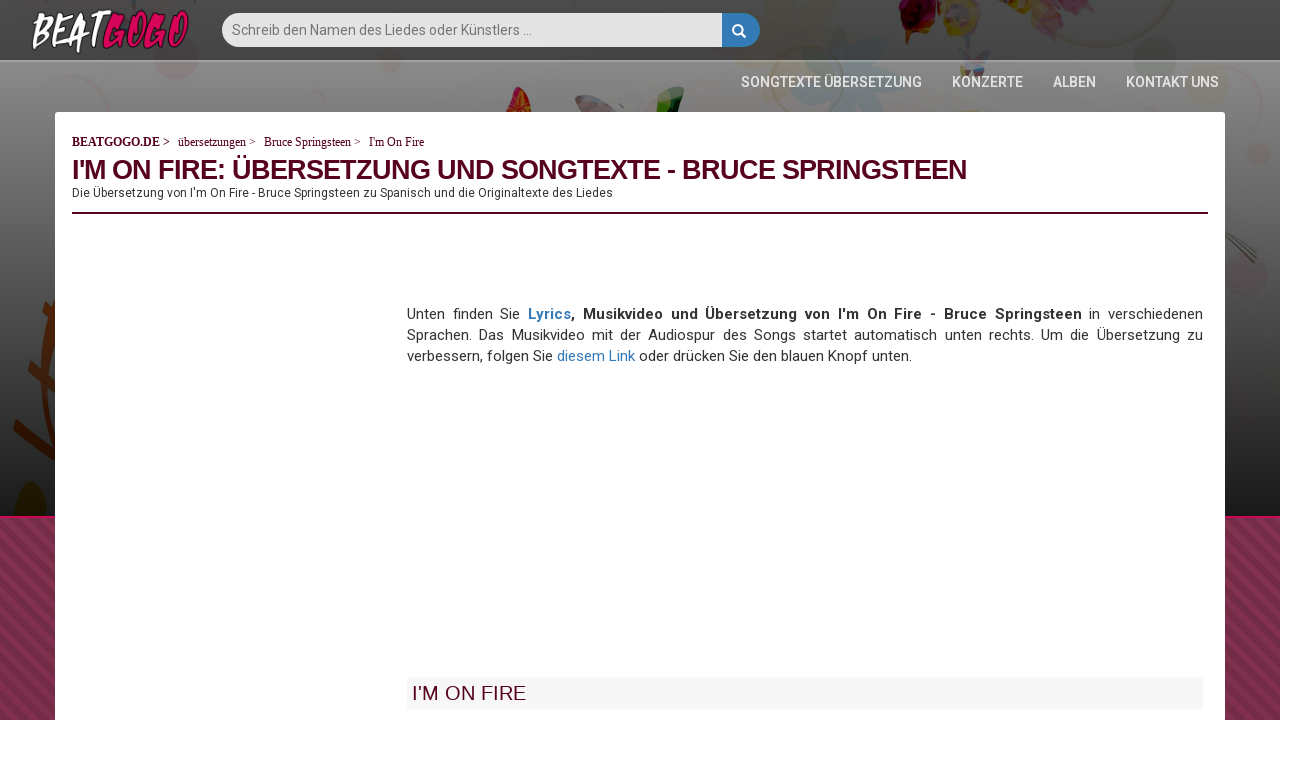

--- FILE ---
content_type: text/html; charset=UTF-8
request_url: https://www.beatgogo.de/songtexte-ubersetzung/bruce-springsteen/18664/im-on-fire
body_size: 7528
content:
<!DOCTYPE html><html dir="ltr" lang="de"><head><title>I'm On Fire - Bruce Springsteen: Übersetzung und Songtexte - BeatGoGo.de</title> <!-- HTML5 shim and Respond.js for IE8 support of HTML5 elements and media queries --> <!-- WARNING: Respond.js doesn't work if you view the page via file:// --> <!--[if lt IE 9]> <script src="https://oss.maxcdn.com/html5shiv/3.7.3/html5shiv.min.js"></script> <script src="https://oss.maxcdn.com/respond/1.4.2/respond.min.js"></script> <![endif]--><meta property="fb:page_id" content="925069897632372" /><meta property="fb:app_id" content="1236414993136651" /><meta property="og:title" content="I'm On Fire - Bruce Springsteen: Übersetzung und Songtexte - BeatGoGo.de" /><meta property="og:url" content="/songtexte-ubersetzung/bruce-springsteen/62248/no-surrender/songtexte-ubersetzung/bruce-springsteen/18664/im-on-fire" /><meta property="og:image" content="/songtexte-ubersetzung/bruce-springsteen/62248/no-surrender/uploads/ar/2528/covermini.jpg" /><meta property="og:site_name" content="BEATGOGO.DE - Übersetzung auf Deutsch der Songtexte der deiner Lieblingssongs" /><meta property="og:description" content="Übersetzung, lyrics auf deutsch und Songtexte von I'm On Fire - Bruce Springsteen" /><meta http-equiv="Content-Language" content="de" /> <meta http-equiv="content-type" content="text/html; charset=utf-8" /><meta name="description" content="Übersetzung, lyrics auf deutsch und Songtexte von I'm On Fire - Bruce Springsteen" /><meta name="keywords" content="songtexte übersetzung fire bruce springsteen, songtexte fire bruce springsteen" /><meta name="author" content="Andrea Cherri" /> <meta name="viewport" content="width=device-width, initial-scale=1, maximum-scale=1" /> <meta http-equiv="X-UA-Compatible" content="IE=edge" /> <meta name="robots" content="index,follow" /> <meta name="yandex-verification" content="0a401b4fe672ca6a" /> <link rel='canonical' href='https://www.beatgogo.de/songtexte-ubersetzung/bruce-springsteen/18664/im-on-fire' /><link rel="amphtml" href="https://www.beatgogo.de/songtexte-ubersetzung/bruce-springsteen/18664/im-on-fire/amp" /> <link rel="icon" href="https://www.beatgogo.it/favicon.ico" type="image/x-icon"/><link rel="shortcut icon" href="https://www.beatgogo.it/favicon.ico" type="image/x-icon"/> </head><body class="stretched no-transition"> <!-- Header ============================================= --> <div id="backgroundContainer" class="headercontainer"> <header> <div class="header-border"></div><nav><div class="header-logo"><a href="/" title="Übersetzung auf Deutsch der Songtexte der Ausländische Lieder und Originaltexte - BeatGOGO.de"><img src='https://www.beatgogo.it/immagini/logo.png' title="Übersetzung auf Deutsch der Songtexte der Ausländische Lieder und Originaltexte - BeatGOGO.de" alt="Übersetzung auf Deutsch der Songtexte der Ausländische Lieder und Originaltexte - BeatGOGO.de" /></a></div><div class="topsearch"><form class='nobottommargin' role='form' id='genForm' name='genForm' method='get' action='/s.php' > <input type="hidden" name="cx" value="partner-pub-4441367067283114:3526771618" /> <input type="hidden" name="cof" value="FORID:10" /> <input type="hidden" name="ie" value="UTF-8" /><button id="startsearch" type="submit" class="btn btn-primary floatright"><i class="glyphicon glyphicon-search"></i></button><input type="search" name='q' id='q' placeholder="Schreib den Namen des Liedes oder Künstlers ..." class="search" /></form></div> <div class="header-sections floatright"> <ul><li><a href="/songtexte-ubersetzung" title="Übersetzung auf Deutsch der Songtexte der Ausländische Lieder">songtexte übersetzung</a></li><li><a href="/konzerte" title="Konzerte in den größeren deutschen Städten und Umgebungen">Konzerte</a></li><li><a href="/alben" title="Alle Neuigkeiten über den Musikalben, mit den Liedern und den Textübersetzungen">Alben</a></li><li><a href="/kontaktuns" title="Kontaktiere uns - BeatGoGo.de">kontakt uns</a></li> </ul> </div> </nav></header></div><div id="contentcontainer" class="contentsmaller"><div id="content" class="v2_content"><!-- MIDCONTENTS --><div class="v2_container margintop2"><div class="restriction"><nav class="v2_breadcrumbs"> <a href="/" title="Übersetzung auf Deutsch der Songtexte der Ausländische Lieder und Originaltexte" class="beatlogo">BEATGOGO.de</a> <a href="/songtexte-ubersetzung" title="Übersetzung auf Deutsch der Songtexte der Ausländische Lieder">übersetzungen</a> <a href="/songtexte-ubersetzung/bruce-springsteen" title="Hier finden Sie alle Texte von Bruce Springsteen ins Deutsche übersetzt">Bruce Springsteen</a> <div> I'm On Fire</div></nav><h1>I'm On Fire: Übersetzung und Songtexte - Bruce Springsteen</h1><div class="notice">Die Übersetzung von I'm On Fire - Bruce Springsteen zu Spanisch und die Originaltexte des Liedes</div></div><div class="v2_middlecontent"><div class="v2_middle"><div class="tonefuse"></div><div class="v2_testo">Unten finden Sie <b> <strong> <a href="/songtexte-ubersetzung/bruce-springsteen" title="Songtexte und Übersetzungen von Bruce Springsteen">Lyrics</a>, Musikvideo und Übersetzung von I'm On Fire - Bruce Springsteen </strong> </b> in verschiedenen Sprachen.
Das Musikvideo mit der Audiospur des Songs startet automatisch unten rechts.
Um die Übersetzung zu verbessern, folgen Sie <a href="/ubersetzer/18664" title="Hilf uns, die Übersetzung des Liedes I'm On Fire um Bruce Springsteen zu verbessern."> diesem Link</a> oder drücken Sie den blauen Knopf unten.<div class="marginboth"><div class="adsense" style="display:block;width:100%;" data-ad-client="ca-pub-4441367067283114" data-ad-slot="1565592916" data-ad-format="auto"></div></div></div><div class="container-title"><h2>I'm On Fire</h2></div> <div class="v2_bio margintop"><p><b>Bruce Springsteen</b> hat ein neues Lied mit dem Titel '<b>I'm On Fire</b>' aus dem Album '<b>Born in the U.S.A.</b>' entnommen herausgegeben Sonntag 7 Januar 2024 herausgegeben und wir freuen uns, Ihnen den Text und die Übersetzung zu zeigen.</p><p>Das Album besteht aus 12 Lieder. Sie können auf die Lieder klicken, um die jeweiliger Texte und Übersetzungen anzuzeigen:</p>Hier ist eine kleine Liederliste, die sich singen entscheiden könnte, einschließlich des Albums, aus dem jedes Lied kommt: <ul class='artista_successi'><li class='link_unclickable' data-id='82700' onclick='putSeg(this);' title='Wir haben weder den Text noch die Übersetzung von Bobby Jean - Bruce Springsteen. Wenn Sie möchten, dass wir sie machen, klicken Sie auf den roten Link.'>Bobby Jean</li><li class='link_unclickable' data-id='82695' onclick='putSeg(this);' title='Wir haben weder den Text noch die Übersetzung von Darlington County - Bruce Springsteen. Wenn Sie möchten, dass wir sie machen, klicken Sie auf den roten Link.'>Darlington County</li><li><a href='/songtexte-ubersetzung/bruce-springsteen/15552/dancing-in-the-dark' title="Dancing in the Dark - Bruce Springsteen: Übersetzung und Songtexte">Dancing in the Dark</a></li><li><a href='/songtexte-ubersetzung/bruce-springsteen/13302/born-in-the-usa' title="Born in the U.S.A. - Bruce Springsteen: Übersetzung und Songtexte">Born in the U.S.A.</a></li><li><a href='/songtexte-ubersetzung/bruce-springsteen/62246/working-on-the-highway' title="Working On The Highway - Bruce Springsteen: Übersetzung und Songtexte">Working On The Highway</a></li><li><a href='/songtexte-ubersetzung/bruce-springsteen/18664/im-on-fire' title="I'm on Fire - Bruce Springsteen: Übersetzung und Songtexte">I'm on Fire</a></li><li class='link_unclickable' data-id='82702' onclick='putSeg(this);' title='Wir haben weder den Text noch die Übersetzung von Glory Days - Bruce Springsteen. Wenn Sie möchten, dass wir sie machen, klicken Sie auf den roten Link.'>Glory Days</li><li><a href='/songtexte-ubersetzung/bruce-springsteen/62250/im-goin-down' title="I'm Goin' Down - Bruce Springsteen: Übersetzung und Songtexte">I'm Goin' Down</a></li><li><a href='/songtexte-ubersetzung/bruce-springsteen/62244/cover-me' title="Cover Me - Bruce Springsteen: Übersetzung und Songtexte">Cover Me</a></li><li><a href='/songtexte-ubersetzung/bruce-springsteen/62247/downbound-train' title="Downbound Train - Bruce Springsteen: Übersetzung und Songtexte">Downbound Train</a></li><li class='link_unclickable' data-id='82704' onclick='putSeg(this);' title='Wir haben weder den Text noch die Übersetzung von My Hometown - Bruce Springsteen. Wenn Sie möchten, dass wir sie machen, klicken Sie auf den roten Link.'>My Hometown</li><li><a href='/songtexte-ubersetzung/bruce-springsteen/62248/no-surrender' title="No Surrender - Bruce Springsteen: Übersetzung und Songtexte">No Surrender</a></li></div> <div class='container-title'><h2>Andere Alben von Bruce Springsteen</h2></div><div class='v2_bio margintop'>Dieses Album ist sicher nicht das erste seiner Karriere, wir möchten euch an Alben wie <a href='/alben/western-stars-bruce-springsteen-740' title="Informationen über das Album Western Stars von Bruce Springsteen">Western Stars</a> / <a href='/alben/wrecking-ball-bruce-springsteen-6785' title="Informationen über das Album Wrecking Ball von Bruce Springsteen">Wrecking Ball</a> / <a href='/alben/the-essential-bruce-springsteen-bruce-springsteen-7487' title="Informationen über das Album The Essential Bruce Springsteen von Bruce Springsteen">The Essential Bruce Springsteen</a> / <a href='/alben/tunnel-of-love-bruce-springsteen-7772' title="Informationen über das Album Tunnel of Love von Bruce Springsteen">Tunnel of Love</a> / <a href='/alben/greatest-hits-1995-bruce-springsteen-9050' title="Informationen über das Album Greatest Hits (1995) von Bruce Springsteen">Greatest Hits (1995)</a> / <a href='/alben/the-river-bruce-springsteen-11222' title="Informationen über das Album The River von Bruce Springsteen">The River</a> / <a href='/alben/live-1975-85-bruce-springsteen-12365' title="Informationen über das Album Live/1975-85 von Bruce Springsteen">Live/1975-85</a> / <a href='/alben/nebraska-bruce-springsteen-29900' title="Informationen über das Album Nebraska von Bruce Springsteen">Nebraska</a> / <a href='/alben/we-shall-overcome-the-seeger-sessions-bruce-springsteen-29901' title="Informationen über das Album We Shall Overcome: The Seeger Sessions von Bruce Springsteen">We Shall Overcome: The Seeger Sessions</a> / <a href='/alben/the-rising-bruce-springsteen-29904' title="Informationen über das Album The Rising von Bruce Springsteen">The Rising</a> / <a href='/alben/lucky-town-bruce-springsteen-29907' title="Informationen über das Album Lucky Town von Bruce Springsteen">Lucky Town</a> / <a href='/alben/devils-dust-bruce-springsteen-29913' title="Informationen über das Album Devils & Dust von Bruce Springsteen">Devils & Dust</a> / <a href='/alben/greetings-from-asbury-park-nj-bruce-springsteen-29916' title="Informationen über das Album Greetings From Asbury Park, N.J. von Bruce Springsteen">Greetings From Asbury Park, N.J.</a> / <a href='/alben/london-calling-live-in-hyde-park-bruce-springsteen-29917' title="Informationen über das Album London Calling: Live in Hyde Park von Bruce Springsteen">London Calling: Live in Hyde Park</a> / <a href='/alben/live-in-dublin-bruce-springsteen-29919' title="Informationen über das Album Live in Dublin von Bruce Springsteen">Live in Dublin</a> / <a href='/alben/born-to-run-bruce-springsteen-44156' title="Informationen über das Album Born to Run von Bruce Springsteen">Born to Run</a> / <a href='/alben/high-hopes-bruce-springsteen-45408' title="Informationen über das Album High Hopes von Bruce Springsteen">High Hopes</a> / <a href='/alben/the-wild-the-innocent-the-e-street-shuffle-bruce-springsteen-47026' title="Informationen über das Album The Wild, the Innocent & the E Street Shuffle von Bruce Springsteen">The Wild, the Innocent & the E Street Shuffle</a> / <a href='/alben/human-touch-bruce-springsteen-55359' title="Informationen über das Album Human Touch von Bruce Springsteen">Human Touch</a> / <a href='/alben/letter-to-you-bruce-springsteen-60770' title="Informationen über das Album Letter To You von Bruce Springsteen">Letter To You</a> / <a href='/alben/working-on-a-dream-bruce-springsteen-62255' title="Informationen über das Album Working on a Dream von Bruce Springsteen">Working on a Dream</a> / <a href='/alben/tracks-bruce-springsteen-79616' title="Informationen über das Album Tracks von Bruce Springsteen">Tracks</a> / <a href='/alben/magic-bruce-springsteen-84763' title="Informationen über das Album Magic von Bruce Springsteen">Magic</a> / <a href='/alben/springsteen-on-broadway-bruce-springsteen-90068' title="Informationen über das Album Springsteen on Broadway von Bruce Springsteen">Springsteen on Broadway</a> erinnern.</div> <div class="container-title"> <h2><b>I'm On Fire</b> Audio und Video <br/> von <b>Bruce Springsteen</b></h2> </div><iframe width="766" height="315" src="https://www.youtube.com/embed/lrpXArn3hII" frameborder="0" allowfullscreen></iframe><div class="container-title"><h2 id="articleSection1"><b>I'm On Fire</b> Songtexte <br/> von <b>Bruce Springsteen</b></h2></div><div class="marginboth"><div class="adsense" style="display:block;width:100%;" data-ad-client="ca-pub-4441367067283114" data-ad-slot="1565592916" data-ad-format="auto"></div></div>Hinweis: Das Material ist NICHT auf unserem Server vorhanden. Die folgende Tabelle enthält eine aktualisierte Liste direkter Links zu Seiten von Websites, die den Text und in einigen Fällen die Übersetzung von I'm On Fire enthalten.<div class="lcontainer"></div><div class="col-sm-12 marginbottom"><h3>KREDITE</h3><div class="v2_testo">Das Lied "I'm On Fire" wurde von Bruce Springsteen geschrieben. <span class='grazie'>Magst du dieses Lied? Unterstützen Sie die Autoren und ihre Labels beim Kauf.</span></div></div></div><div class="v2_sidebarl"><div class="marginbottom"><div class="adsense" style="display:block;width:300px;height:600px;" data-ad-client="ca-pub-4441367067283114" data-ad-slot="1565592916" data-ad-format="auto"></div></div> <div class="container-title"><h2>Neuesten Übersetzungen und Eingefügte Texte Bruce Springsteen</h2></div> <div class="correlatisidebar_container"> <div> <a href="/songtexte-ubersetzung/bruce-springsteen/123634/queen-of-the-supermarket" title="Queen Of The Supermarket - Bruce Springsteen: Übersetzung und Songtexte"> <img src="https://cdn.apocanow.it/beatgogo/uploads/ar/2528/coversmall.jpg" alt="Queen Of The Supermarket - Bruce Springsteen: Übersetzung und Songtexte" title="Queen Of The Supermarket - Bruce Springsteen: Übersetzung und Songtexte" /> Queen Of The Supermarket - Bruce Springsteen: Übersetzung und Songtexte </a> </div> <div> <a href="/songtexte-ubersetzung/bruce-springsteen/117367/loose-ends" title="Loose Ends - Bruce Springsteen: Übersetzung und Songtexte"> <img src="https://cdn.apocanow.it/beatgogo/uploads/ar/2528/coversmall.jpg" alt="Loose Ends - Bruce Springsteen: Übersetzung und Songtexte" title="Loose Ends - Bruce Springsteen: Übersetzung und Songtexte" /> Loose Ends - Bruce Springsteen: Übersetzung und Songtexte </a> </div> <div> <a href="/songtexte-ubersetzung/bruce-springsteen/116151/land-of-hope-and-dreams" title="Land Of Hope And Dreams - Bruce Springsteen: Übersetzung und Songtexte"> <img src="https://cdn.apocanow.it/beatgogo/uploads/ar/2528/coversmall.jpg" alt="Land Of Hope And Dreams - Bruce Springsteen: Übersetzung und Songtexte" title="Land Of Hope And Dreams - Bruce Springsteen: Übersetzung und Songtexte" /> Land Of Hope And Dreams - Bruce Springsteen: Übersetzung und Songtexte </a> </div> <div> <a href="/songtexte-ubersetzung/bruce-springsteen/113234/over-the-rise" title="Over The Rise - Bruce Springsteen: Übersetzung und Songtexte"> <img src="https://cdn.apocanow.it/beatgogo/uploads/ar/2528/coversmall.jpg" alt="Over The Rise - Bruce Springsteen: Übersetzung und Songtexte" title="Over The Rise - Bruce Springsteen: Übersetzung und Songtexte" /> Over The Rise - Bruce Springsteen: Übersetzung und Songtexte </a> </div> <div> <a href="/songtexte-ubersetzung/bruce-springsteen/113038/thunder-road" title="Thunder Road - Bruce Springsteen: Übersetzung und Songtexte"> <img src="https://cdn.apocanow.it/beatgogo/uploads/ar/2528/coversmall.jpg" alt="Thunder Road - Bruce Springsteen: Übersetzung und Songtexte" title="Thunder Road - Bruce Springsteen: Übersetzung und Songtexte" /> Thunder Road - Bruce Springsteen: Übersetzung und Songtexte </a> </div> <div> <a href="/songtexte-ubersetzung/bruce-springsteen/111448/growin-up" title="Growin’ Up - Bruce Springsteen: Übersetzung und Songtexte"> <img src="https://cdn.apocanow.it/beatgogo/uploads/ar/2528/coversmall.jpg" alt="Growin’ Up - Bruce Springsteen: Übersetzung und Songtexte" title="Growin’ Up - Bruce Springsteen: Übersetzung und Songtexte" /> Growin’ Up - Bruce Springsteen: Übersetzung und Songtexte </a> </div> <div> <a href="/songtexte-ubersetzung/bruce-springsteen/107526/lets-be-friends" title="Let’s Be Friends - Bruce Springsteen: Übersetzung und Songtexte"> <img src="https://cdn.apocanow.it/beatgogo/uploads/ar/2528/coversmall.jpg" alt="Let’s Be Friends - Bruce Springsteen: Übersetzung und Songtexte" title="Let’s Be Friends - Bruce Springsteen: Übersetzung und Songtexte" /> Let’s Be Friends - Bruce Springsteen: Übersetzung und Songtexte </a> </div> <div> <a href="/songtexte-ubersetzung/bruce-springsteen/105588/magic" title="Magic - Bruce Springsteen: Übersetzung und Songtexte"> <img src="https://cdn.apocanow.it/beatgogo/uploads/ar/2528/coversmall.jpg" alt="Magic - Bruce Springsteen: Übersetzung und Songtexte" title="Magic - Bruce Springsteen: Übersetzung und Songtexte" /> Magic - Bruce Springsteen: Übersetzung und Songtexte </a> </div> <div> <a href="/songtexte-ubersetzung/bruce-springsteen/103949/lost-in-the-flood" title="Lost In The Flood - Bruce Springsteen: Übersetzung und Songtexte"> <img src="https://cdn.apocanow.it/beatgogo/uploads/ar/2528/coversmall.jpg" alt="Lost In The Flood - Bruce Springsteen: Übersetzung und Songtexte" title="Lost In The Flood - Bruce Springsteen: Übersetzung und Songtexte" /> Lost In The Flood - Bruce Springsteen: Übersetzung und Songtexte </a> </div> <div> <a href="/songtexte-ubersetzung/bruce-springsteen/103826/we-are-alive" title="We Are Alive - Bruce Springsteen: Übersetzung und Songtexte"> <img src="https://cdn.apocanow.it/beatgogo/uploads/ar/2528/coversmall.jpg" alt="We Are Alive - Bruce Springsteen: Übersetzung und Songtexte" title="We Are Alive - Bruce Springsteen: Übersetzung und Songtexte" /> We Are Alive - Bruce Springsteen: Übersetzung und Songtexte </a> </div> <div> <a href="/songtexte-ubersetzung/bruce-springsteen/103576/bring-em-home" title="Bring ’em Home - Bruce Springsteen: Übersetzung und Songtexte"> <img src="https://cdn.apocanow.it/beatgogo/uploads/ar/2528/coversmall.jpg" alt="Bring ’em Home - Bruce Springsteen: Übersetzung und Songtexte" title="Bring ’em Home - Bruce Springsteen: Übersetzung und Songtexte" /> Bring ’em Home - Bruce Springsteen: Übersetzung und Songtexte </a> </div> <div> <a href="/songtexte-ubersetzung/bruce-springsteen/100110/sad-eyes" title="Sad Eyes - Bruce Springsteen: Übersetzung und Songtexte"> <img src="https://cdn.apocanow.it/beatgogo/uploads/ar/2528/coversmall.jpg" alt="Sad Eyes - Bruce Springsteen: Übersetzung und Songtexte" title="Sad Eyes - Bruce Springsteen: Übersetzung und Songtexte" /> Sad Eyes - Bruce Springsteen: Übersetzung und Songtexte </a> </div> </div> <div class="container-title"> <h2>Neuesten Übersetzungen und Eingefügte Texte</h2> </div> <div class="correlatisidebar_container"> <div> <a href="/songtexte-ubersetzung/metallica/126827/atlas-rise" title="Atlas, Rise! - Metallica: Übersetzung und Songtexte"> <img src="https://cdn.apocanow.it/beatgogo/uploads/ar/1805/coversmall.jpg" alt="Atlas, Rise! - Metallica: Übersetzung und Songtexte" title="Atlas, Rise! - Metallica: Übersetzung und Songtexte" /> <b>Atlas, Rise! - Metallica: Übersetzung und Songtexte</b> </a> </div> <div> <a href="/songtexte-ubersetzung/fred-again/126826/angie" title="Angie - Fred Again..: Übersetzung und Songtexte"> <img src="https://cdn.apocanow.it/beatgogo/uploads/ar/11293/coversmall.jpg" alt="Angie - Fred Again..: Übersetzung und Songtexte" title="Angie - Fred Again..: Übersetzung und Songtexte" /> <b>Angie - Fred Again..: Übersetzung und Songtexte</b> </a> </div> <div> <a href="/songtexte-ubersetzung/luis-miguel/126825/hasta-que-me-olvides" title="Hasta Que Me Olvides - Luis Miguel: Übersetzung und Songtexte"> <img src="https://cdn.apocanow.it/beatgogo/uploads/ar/1717/coversmall.jpg" alt="Hasta Que Me Olvides - Luis Miguel: Übersetzung und Songtexte" title="Hasta Que Me Olvides - Luis Miguel: Übersetzung und Songtexte" /> <b>Hasta Que Me Olvides - Luis Miguel: Übersetzung und Songtexte</b> </a> </div> <div> <a href="/songtexte-ubersetzung/iggy-azalea-gloria-groove/126824/brazil" title="Brazil - Iggy Azalea & Gloria Groove: Übersetzung und Songtexte"> <img src="https://www.beatgogo.it/immagini/nocover.jpg" alt="Brazil - Iggy Azalea & Gloria Groove: Übersetzung und Songtexte" title="Brazil - Iggy Azalea & Gloria Groove: Übersetzung und Songtexte" /> <b>Brazil - Iggy Azalea & Gloria Groove: Übersetzung und Songtexte</b> </a> </div> <div> <a href="/songtexte-ubersetzung/the-peggies/126823/hanabi-花火" title="Hanabi 花火 - The Peggies: Übersetzung und Songtexte"> <img src="https://www.beatgogo.it/immagini/nocover.jpg" alt="Hanabi 花火 - The Peggies: Übersetzung und Songtexte" title="Hanabi 花火 - The Peggies: Übersetzung und Songtexte" /> <b>Hanabi 花火 - The Peggies: Übersetzung und Songtexte</b> </a> </div> <div> <a href="/songtexte-ubersetzung/kshmr/126822/sleepwalk" title="Sleepwalk - Kshmr: Übersetzung und Songtexte"> <img src="https://cdn.apocanow.it/beatgogo/uploads/ar/2319/coversmall.jpg" alt="Sleepwalk - Kshmr: Übersetzung und Songtexte" title="Sleepwalk - Kshmr: Übersetzung und Songtexte" /> <b>Sleepwalk - Kshmr: Übersetzung und Songtexte</b> </a> </div> <div> <a href="/songtexte-ubersetzung/blasterjaxx/126821/echo" title="Echo - Blasterjaxx: Übersetzung und Songtexte"> <img src="https://cdn.apocanow.it/beatgogo/uploads/ar/15594/coversmall.jpg" alt="Echo - Blasterjaxx: Übersetzung und Songtexte" title="Echo - Blasterjaxx: Übersetzung und Songtexte" /> <b>Echo - Blasterjaxx: Übersetzung und Songtexte</b> </a> </div> <div> <a href="/songtexte-ubersetzung/roberto-carlos/126820/de-tanto-amor" title="De Tanto Amor - Roberto Carlos: Übersetzung und Songtexte"> <img src="https://cdn.apocanow.it/beatgogo/uploads/ar/5037/coversmall.jpg" alt="De Tanto Amor - Roberto Carlos: Übersetzung und Songtexte" title="De Tanto Amor - Roberto Carlos: Übersetzung und Songtexte" /> <b>De Tanto Amor - Roberto Carlos: Übersetzung und Songtexte</b> </a> </div> <div> <a href="/songtexte-ubersetzung/xuxa/126819/brincar-de-indio" title="Brincar De Índio - Xuxa: Übersetzung und Songtexte"> <img src="https://cdn.apocanow.it/beatgogo/uploads/ar/4857/coversmall.jpg" alt="Brincar De Índio - Xuxa: Übersetzung und Songtexte" title="Brincar De Índio - Xuxa: Übersetzung und Songtexte" /> <b>Brincar De Índio - Xuxa: Übersetzung und Songtexte</b> </a> </div> <div> <a href="/songtexte-ubersetzung/travis-tritt/126818/help-me-hold-on" title="Help Me Hold On - Travis Tritt: Übersetzung und Songtexte"> <img src="https://cdn.apocanow.it/beatgogo/uploads/ar/15783/coversmall.jpg" alt="Help Me Hold On - Travis Tritt: Übersetzung und Songtexte" title="Help Me Hold On - Travis Tritt: Übersetzung und Songtexte" /> <b>Help Me Hold On - Travis Tritt: Übersetzung und Songtexte</b> </a> </div> </div> <div class="marginbottom"><div class="adsense" style="display:block;width:300px;height:600px;" data-ad-client="ca-pub-4441367067283114" data-ad-slot="1565592916" data-ad-format="auto"></div></div> <div class="container-title"> <h2>Meistgesehene Übersetzungen diese Woche</h2> </div> <div class="correlatisidebar_container"> <div> <a href="/songtexte-ubersetzung/plk/76950/dans-les-clips" title="Dans Les Clips: Übersetzung und Songtexte - Plk"> <img src="https://cdn.apocanow.it/beatgogo/uploads/ar/3148/coversmall.jpg" alt="Dans Les Clips: Übersetzung und Songtexte - Plk" /> Dans Les Clips: Übersetzung und Songtexte - Plk </a> </div> <div> <a href="/songtexte-ubersetzung/gabry-pointe/79315/ameno" title="Ameno: Übersetzung und Songtexte - Gabry Pointe"> <img src="https://cdn.apocanow.it/beatgogo/uploads/ar/23700/coversmall.jpg" alt="Ameno: Übersetzung und Songtexte - Gabry Pointe" /> Ameno: Übersetzung und Songtexte - Gabry Pointe </a> </div> <div> <a href="/songtexte-ubersetzung/roxy-cyril/72469/phanomen" title="Phänomen : Übersetzung und Songtexte - Roxy & Cyril"> <img src="https://cdn.apocanow.it/beatgogo/uploads/ar/20850/coversmall.jpg" alt="Phänomen : Übersetzung und Songtexte - Roxy & Cyril" /> Phänomen : Übersetzung und Songtexte - Roxy & Cyril </a> </div> <div> <a href="/songtexte-ubersetzung/joji/85123/777" title="777: Übersetzung und Songtexte - Joji"> <img src="https://cdn.apocanow.it/beatgogo/uploads/ar/456/coversmall.jpg" alt="777: Übersetzung und Songtexte - Joji" /> 777: Übersetzung und Songtexte - Joji </a> </div> <div> <a href="/songtexte-ubersetzung/kevin/79319/ik-kom-je-halen" title="Ik Kom Je Halen: Übersetzung und Songtexte - Kevin"> <img src="https://cdn.apocanow.it/beatgogo/uploads/ar/2812/coversmall.jpg" alt="Ik Kom Je Halen: Übersetzung und Songtexte - Kevin" /> Ik Kom Je Halen: Übersetzung und Songtexte - Kevin </a> </div> <div> <a href="/songtexte-ubersetzung/cro/76753/mi-caramelo" title="Mi Caramelo: Übersetzung und Songtexte - C.r.o "> <img src="https://cdn.apocanow.it/beatgogo/uploads/ar/13653/coversmall.jpg" alt="Mi Caramelo: Übersetzung und Songtexte - C.r.o " /> Mi Caramelo: Übersetzung und Songtexte - C.r.o </a> </div> <div> <a href="/songtexte-ubersetzung/amine/72175/easy" title="Easy: Übersetzung und Songtexte - Aminé"> <img src="https://cdn.apocanow.it/beatgogo/uploads/ar/3910/coversmall.jpg" alt="Easy: Übersetzung und Songtexte - Aminé" /> Easy: Übersetzung und Songtexte - Aminé </a> </div> <div> <a href="/songtexte-ubersetzung/tv-on-the-radio/84803/blind" title="Blind: Übersetzung und Songtexte - Tv On The Radio"> <img src="https://cdn.apocanow.it/beatgogo/uploads/ar/25985/coversmall.jpg" alt="Blind: Übersetzung und Songtexte - Tv On The Radio" /> Blind: Übersetzung und Songtexte - Tv On The Radio </a> </div> <div> <a href="/songtexte-ubersetzung/bahari/78004/savage" title="Savage : Übersetzung und Songtexte - Bahari"> <img src="https://cdn.apocanow.it/beatgogo/uploads/ar/1438/coversmall.jpg" alt="Savage : Übersetzung und Songtexte - Bahari" /> Savage : Übersetzung und Songtexte - Bahari </a> </div> <div> <a href="/songtexte-ubersetzung/badshah/76943/mercy" title="Mercy: Übersetzung und Songtexte - Badshah"> <img src="https://cdn.apocanow.it/beatgogo/uploads/ar/21505/coversmall.jpg" alt="Mercy: Übersetzung und Songtexte - Badshah" /> Mercy: Übersetzung und Songtexte - Badshah </a> </div> </div> </div></div></div></div></div><!-- Start SchemaOrg (I pezzi itemRef sono sparsi per il documento) --><script type="application/ld+json">{ "@context":"https://schema.org", "@graph":[ { "@type":"Organization", "@id":"https://www.beatgogo.de/#organization", "name":"BeatGoGo.de", "url":"https://www.beatgogo.de", "sameAs":[ "https://www.facebook.com/925069897632372" ], "logo":{ "@type":"ImageObject", "@id":"https://www.beatgogo.de/#logo", "url":"https://www.beatgogo.it/immagini/logo.png", "width":100, "height":73, "caption":"BeatGoGo.de" }, "image":{ "@id":"https://www.beatgogo.de/#logo" } }, { "@type":"WebSite", "@id":"https://www.beatgogo.de/#website", "url":"https://www.beatgogo.de/", "name":"Übersetzung auf Deutsch der Songtexte der Ausländische Lieder und Originaltexte - BeatGOGO.de", "publisher":{ "@id":"https://www.beatgogo.de/#organization" }, "potentialAction":{ "@type":"SearchAction", "target":"https://www.beatgogo.de/s.php?q={search_term_string}", "query-input":"required name=search_term_string" } }, { "@type":"ImageObject", "@id":"/songtexte-ubersetzung/bruce-springsteen/62248/no-surrender/songtexte-ubersetzung/bruce-springsteen/18664/im-on-fire/#primaryimage", "url":"/songtexte-ubersetzung/bruce-springsteen/62248/no-surrender/uploads/ar/2528/covermid.jpg", "width":640, "height":360, "caption":"I'm On Fire - Bruce Springsteen: Übersetzung und Songtexte" }, { "@type":"WebPage", "@id":"/songtexte-ubersetzung/bruce-springsteen/62248/no-surrender/songtexte-ubersetzung/bruce-springsteen/18664/im-on-fire/#webpage", "url":"/songtexte-ubersetzung/bruce-springsteen/62248/no-surrender/songtexte-ubersetzung/bruce-springsteen/18664/im-on-fire", "inLanguage":"de-DE", "name":"I'm On Fire - Bruce Springsteen: Übersetzung und Songtexte", "isPartOf":{ "@id":"https://www.beatgogo.de/#website" }, "primaryImageOfPage":{ "@id":"/songtexte-ubersetzung/bruce-springsteen/62248/no-surrender/songtexte-ubersetzung/bruce-springsteen/18664/im-on-fire/#primaryimage" }, "datePublished":"2021-04-28", "dateModified":"2021-04-28", "description":"I'm On Fire: Übersetzung und Songtexte - Bruce Springsteen" }, { "@type":"NewsArticle", "@id":"/songtexte-ubersetzung/bruce-springsteen/62248/no-surrender/songtexte-ubersetzung/bruce-springsteen/18664/im-on-fire/#article", "isPartOf":{ "@id":"/songtexte-ubersetzung/bruce-springsteen/62248/no-surrender/songtexte-ubersetzung/bruce-springsteen/18664/im-on-fire/#webpage" }, "author":{ "@id":"https://www.linkedin.com/in/andrea-cherri-81486675", "name":"Andrea Cherri" }, "headline":"I'm On Fire: Übersetzung und Songtexte - Bruce Springsteen", "datePublished":"2021-04-28", "dateModified":"2021-04-28", "commentCount":0, "mainEntityOfPage":{ "@id":"/songtexte-ubersetzung/bruce-springsteen/62248/no-surrender/songtexte-ubersetzung/bruce-springsteen/18664/im-on-fire/#webpage" }, "publisher":{ "@id":"https://www.beatgogo.de/#organization" }, "image":{ "@id":"/songtexte-ubersetzung/bruce-springsteen/62248/no-surrender/songtexte-ubersetzung/bruce-springsteen/18664/im-on-fire/#primaryimage" }, "keywords":"Bruce Springsteen", "articleSection":"Übersetzung und Songtexte", "copyrightYear":"2019", "copyrightHolder":{ "@id":"/songtexte-ubersetzung/bruce-springsteen/62248/no-surrender/songtexte-ubersetzung/bruce-springsteen/18664/im-on-fire/#organization" }, "video":[ { "@id":"/songtexte-ubersetzung/bruce-springsteen/62248/no-surrender/songtexte-ubersetzung/bruce-springsteen/18664/im-on-fire/#video" } ] }, { "@type":"VideoObject", "@id":"/songtexte-ubersetzung/bruce-springsteen/62248/no-surrender/songtexte-ubersetzung/bruce-springsteen/18664/im-on-fire/#video", "name":"I'm On Fire - Bruce Springsteen: Übersetzung und Songtexte", "thumbnailUrl":"/songtexte-ubersetzung/bruce-springsteen/62248/no-surrender/uploads/ar/2528/covermid.jpg", "description":"I'm On Fire: Übersetzung und Songtexte - Bruce Springsteen", "uploadDate":"2021-04-28", "width":"480", "height":"270", "embedUrl":"https://www.youtube.com/embed/lrpXArn3hII", "duration":"PT3M2S", "isFamilyFriendly":"true" } ]
}</script><!-- End SchemaOrg --><script type='text/javascript'> var ytid = "lrpXArn3hII"; var nexturl = "/songtexte-ubersetzung/bruce-springsteen/18261/the-river--yt"; var modifytitle = "Korrigieren Sie, falls falsch, diese Übersetzungszeile. Sie werden in die Liste der Übersetzer aufgenommen!"; var sqlprefix = "de"; var admiddle = "5002275040"; var IDcanzone = "18664"; var canzone = "I'm On Fire"; var artista = "Bruce Springsteen"; var tonefuseid = "100001228"; var tonefuse_video_id = ""; if ("7336" == "0"){ setTimeout(function(){ $("#jukebox").remove(); },500); } function miglioraTraduzione(ID){	location.href = "/ubersetzer/18664"; } function significatoTraduzione(ID){	location.href = "/18664"; } setTimeout(function(){	$(".langbutton").click(function(){	var dest = $(this).attr("data-dest");	var dom = $(this).attr("data-dom");	location.href = "https://www.beatgogo."+dom+dest;	}); },2000);</script><div class="footercontainer"><div class="footer"><div class="row"><div class="col-md-12"><div class="header-logo"><a href="/" title="Übersetzung auf Deutsch der Songtexte der Ausländische Lieder und Originaltexte - BeatGOGO.de"><img src='https://www.beatgogo.it/immagini/logo.png' title="Übersetzung auf Deutsch der Songtexte der Ausländische Lieder und Originaltexte - BeatGOGO.de" alt="Übersetzung auf Deutsch der Songtexte der Ausländische Lieder und Originaltexte - BeatGOGO.de" /></a></div><ul class="social-links"><li><a href="/kontaktuns" title="kontakt uns" target="_blank"><i class="fas fa-envelope" aria-hidden="true"></i></a></li></ul><ul class="footer-flags"></ul><div class="footer-disclaimer">Viele Texte und Übersetzungen von Liedern. Auch der Text und die Übersetzung von <b>I'm On Fire</b>. Besuchen Sie uns weiter! Hinweis: Das Material ist NICHT auf unserem Server vorhanden.<br/>Copyright 2020 @ 2021<br/><br/><a href="/cookies" class="lastlinks" title="cookies policy">cookies policy</a> <a href="/privacy" class="lastlinks" title="privacy">privacy</a><a href="https://www.beatgogo.com/copyright" class="lastlinks" title="Copyright Policy">Copyright Policy</a></div> </div></div></div></div> <!-- Bootstrap --><script>var lang = "de"; var bannertype = "simple"; var consenttype = "implied"; var url = ""; var cookies_message = "Wir müssen Cookies verwenden, um Inhalte anzupassen und zu werben und unseren Verkehr zu analysieren. Wir informieren Sie darüber, wie Sie unsere Website zu unseren Webanalysatoren und Werbetreibenden nutzen, die diese Informationen mit anderen Daten über Ihre Nutzung ihrer Dienste kombinieren können."; var cookies_dismiss = "OK!"; var cookies_link = "Ich möchte mehr wissen!"; var urlcookies = "/cookies"; </script><script type="text/javascript" src="https://www.beatgogo.it/js/jquery.js"></script> <script type="text/javascript" src="https://www.beatgogo.it/js/bootstrap.min.js"></script><script type="text/javascript" src="https://www.beatgogo.it/js/scripts.js?v=2.0"></script><!-- Global site tag (gtag.js) - Google Analytics --><script async src="https://www.googletagmanager.com/gtag/js?id=UA-102210980-1"></script><script> window.dataLayer = window.dataLayer || []; function gtag(){dataLayer.push(arguments);} gtag('js', new Date()); gtag('config', 'UA-102210980-1');</script><!-- end of Google Analytics--><!-- Google Adsense --><script type="text/plain"> (adsbygoogle = window.adsbygoogle || []).push({ google_ad_client: "ca-pub-4441367067283114", enable_page_level_ads: true });</script><!-- end of Google Adsense--><script rel="preload" as="script" src='https://www.google.com/recaptcha/api.js'></script></body></html>

--- FILE ---
content_type: text/html; charset=utf-8
request_url: https://www.beatgogo.de/ws/queries_front.php
body_size: -8
content:
[{"ID":"18664","gid":"bruce-springsteen"}]

--- FILE ---
content_type: text/html; charset=utf-8
request_url: https://www.google.com/recaptcha/api2/aframe
body_size: -87
content:
<!DOCTYPE HTML><html><head><meta http-equiv="content-type" content="text/html; charset=UTF-8"></head><body><script nonce="g6vzlpnzfB3EeO8mD_S6Sg">/** Anti-fraud and anti-abuse applications only. See google.com/recaptcha */ try{var clients={'sodar':'https://pagead2.googlesyndication.com/pagead/sodar?'};window.addEventListener("message",function(a){try{if(a.source===window.parent){var b=JSON.parse(a.data);var c=clients[b['id']];if(c){var d=document.createElement('img');d.src=c+b['params']+'&rc='+(localStorage.getItem("rc::a")?sessionStorage.getItem("rc::b"):"");window.document.body.appendChild(d);sessionStorage.setItem("rc::e",parseInt(sessionStorage.getItem("rc::e")||0)+1);localStorage.setItem("rc::h",'1769288926284');}}}catch(b){}});window.parent.postMessage("_grecaptcha_ready", "*");}catch(b){}</script></body></html>